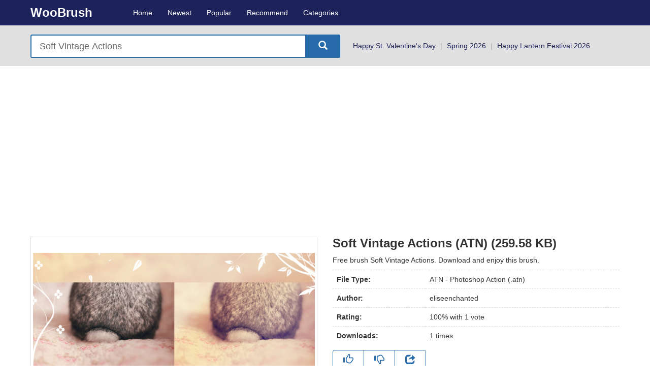

--- FILE ---
content_type: text/html; charset=utf-8
request_url: https://www.woobrush.com/soft-vintage-actions-2122.html
body_size: 6927
content:
<!DOCTYPE html>
<html lang="en">	<head>	<title>Soft Vintage Actions (ATN) (259.58 KB) - WooBrush</title>	<meta name="description" content="Free Download Soft Vintage Actions at WooBrush - File Size: 259.58 KB, File Type: Photoshop Action (atn), Rating: 100% with 1 vote. Free brush Soft Vintage Actions. Download and enjoy this brush.">	<meta name="keywords" content="Actions,Vintage,Brushes,Book">	<link rel="canonical" href="/soft-vintage-actions-2122.html" /> <meta property="og:type" content="article"/> <meta property="og:site_name" content="WooBrush"/> <meta property="og:title" content="Soft Vintage Actions (ATN) (259.58 KB) - WooBrush"/> <meta property="og:description" content="Free Download Soft Vintage Actions at WooBrush - File Size: 259.58 KB, File Type: Photoshop Action (atn), Rating: 100% with 1 vote. Free brush Soft Vintage Actions. Download and enjoy this brush."/> <meta property="og:url" content="/soft-vintage-actions-2122.html"/> <meta name="image" property="og:image" content="//assets.woobrush.com/s/of/t/54e481bbc3684246981c08fce100e5b6/soft-vintage-actions.jpg"/> <link rel="apple-touch-icon" href="//assets.woobrush.com/s/of/t/54e481bbc3684246981c08fce100e5b6/soft-vintage-actions.jpg" />	<meta charset="utf-8" />
<meta http-equiv="X-UA-Compatible" content="IE=edge" />
<meta name="viewport" content="width=device-width,minimum-scale=1,initial-scale=1" />
<meta name="robots" content="all" />
<link rel="shortcut icon" type="image/png" href="https://static.woobrush.com/img/favicon.png" />
<link rel="apple-touch-icon" href="https://static.woobrush.com/img/apple-touch-icon.png" />
<link rel="apple-touch-icon" sizes="128x128" href="https://static.woobrush.com/img/icon-128.png">
<link rel="apple-touch-icon" sizes="256x256" href="https://static.woobrush.com/img/icon-256.png">
<link rel="alternate" type="application/rss+xml" title="WooBrush &raquo; Feed" href="https://feeds2.feedburner.com/woobrush/" />
<link rel="dns-prefetch" href="https://static.woobrush.com/"><link rel="stylesheet" href="https://static.woobrush.com/css/bootstrap.min.css" />
<link rel="stylesheet" href="https://static.woobrush.com/css/common.min.css" />	</head>	<body class="stuff-content">	<header>
<nav class="navbar navbar-inverse" role="banner">	<div class="container-fluid"> <div class="navbar-header"> <button type="button" class="navbar-toggle collapsed" data-toggle="collapse" data-target="#navbar" aria-expanded="false" aria-controls="navbar"> <span class="sr-only"></span> <span class="icon-bar"></span> <span class="icon-bar"></span> <span class="icon-bar"></span> </button> <a class="navbar-brand" href="/" title="WooBrush">WooBrush</a> </div> <div id="navbar" class="navbar-collapse collapse"> <ul class="nav navbar-nav"> <li><a href="/" title="Home">Home</a> <li><a href="/newest.html" title="Newest">Newest</a> <li><a href="/popular.html" title="Popular">Popular</a> <li><a href="/recommend.html" title="Recommend">Recommend</a> <li><a href="/categories.html" title="Categories">Categories</a> </ul> </div>	</div>
</nav>
<div class="header-searcher"> <div class="container-fluid"> <form id="search-form" action="/search.html" class="form-inline pull-left" role="search"> <div class="input-group input-group-lg"> <input type="text" class="form-control" name="q" placeholder="Enter Keyword(s)..." size="45" value="Soft Vintage Actions" required/> <span class="input-group-btn"> <button class="btn btn-secondary" type="submit"><span class="glyphicon glyphicon-search" aria-hidden="true"></span></button> </span> </div> </form> <div class="holiday-links pull-left"><a href="/free/st-valentine.html" title="Happy St. Valentine's Day">Happy St. Valentine's Day</a> | <a href="/free/spring.html" title="Spring 2026">Spring 2026</a> | <a href="/free/lantern.html" title="Happy Lantern Festival 2026">Happy Lantern Festival 2026</a></div> </div>
</div>
</header>	<main> <section class="container-fluid content">	<div class="row">	<div class="col-xs-12 col-sm-6">	<div class="thumbnail"> <div><img width="600" height="362" src="//assets.woobrush.com/s/of/t/54e481bbc3684246981c08fce100e5b6/soft-vintage-actions.jpg" alt="Soft Vintage Actions" title="Soft Vintage Actions" /></div> </div> <small><a class="copyright" href="/about/dmca.html" title="DMCA Copyright Complain?">DMCA Copyright Complain?</a></small> </div> <div class="col-xs-12 col-sm-6">	<div class="info"> <div class="page-header"> <h1>Soft Vintage Actions (ATN) (259.58 KB)</h1> <p class="description text-more">Free brush Soft Vintage Actions. Download and enjoy this brush.</p> </div> <table class="table"> <tr><th scope="row">File Type:</th><td>ATN - Photoshop Action (.atn)</td></tr> <tr><th scope="row">Author:</th><td class="author"><a href="#" data-href="http://eliseenchanted.deviantart.com" rel="nofollow" target="_blank">eliseenchanted</a></td></tr> <tr><th scope="row">Rating:</th><td class="rating"><span>100</span>% with <span>1</span> vote </td></tr> <tr><th scope="row">Downloads:</th><td class="downloads"><span>1</span> times</td></tr> </table> <div class="btn-group btn-rating" role="group" aria-label=""> <a class="btn btn-default" href="#thumbs-up"><span class="glyphicon glyphicon-thumbs-up" aria-hidden="true" title="Thumbs Up"></span></a> <a class="btn btn-default" href="#thumbs-down"><span class="glyphicon glyphicon-thumbs-down" aria-hidden="true" title="Thumbs Down"></span></a> <a class="btn btn-default addthis_button_compact" href="#share"><span class="glyphicon glyphicon-share" aria-hidden="true" title="Share"></span></a> </div> <div class="download"><a href="#download" data-download-url="/soft-vintage-actions-2122/download.html" data-file-url="//down.woobrush.com/soft-vintage-actions-2122/WooBrush.com-Soft-Vintage-Actions.zip" data-file-size="259.58 KB" title="Free Download" class="btn" rel="nofollow"><span class="glyphicon glyphicon-download-alt" aria-hidden="true"></span> Free Download<small> (259.58 KB)</small></a></div> <div class="tags"><strong>This Brush Appears In Searches For:</strong><br> <span><a href="/free/actions.html" title="Actions Related Brushes">Actions</a>, <a href="/free/vintage.html" title="Vintage Related Brushes">Vintage</a>, <a href="/free/brushes.html" title="Brushes Related Brushes">Brushes</a>, <a href="/free/book.html" title="Book Related Brushes">Book</a></span></div> </div> </div> </div> </section> <section class="container-fluid file-contents">	<h2>File Contents</h2>	<div> <table class="table"> <thead> <tr><th>#</th><th>File Name</th><th>File Size</th><th>File Type</th></tr> </thead> <tbody>	<tr><th scope="row">1</th><td>preview.jpg</td><td>267.71 KB</td><td> Image </td></tr>	<tr><th scope="row">2</th><td>Soft vintage.atn</td><td>4.43 KB</td><td> Photoshop Action </td></tr>	<tr><th scope="row">3</th><td>*.com.html</td><td>196.00 B</td><td> HTML </td></tr> </tbody> </table> </div>	</section> <section class="container-fluid ads"><script async src="https://pagead2.googlesyndication.com/pagead/js/adsbygoogle.js?client=ca-pub-1940287976733969" crossorigin="anonymous"></script>
<ins class="adsbygoogle" style="display:block" data-ad-client="ca-pub-1940287976733969" data-ad-slot="6710405798" data-ad-format="auto" data-full-width-responsive="true"></ins>
<script> ( adsbygoogle = window.adsbygoogle || [] ).push( {} );
</script>
</section> <section class="container-fluid related-contents">	<h3>Users Also Downloaded</h3>	<ul class="media-list row"> <li class="media col-xs-6 col-sm-4 col-md-3 col-lg-2"><div><a href="/vintage-pattern-brushes-909.html" title="Vintage Pattern Brushes"><img class="media-object" src="/blank.gif" width="190" height="130" data-original="//assets.woobrush.com/v/in/tag/e/32720dea4d214ee9eb77690c0b65a8c0/small/vintage-pattern-brushes.jpg" alt="Vintage Pattern Brushes" title="Vintage Pattern Brushes"></a></div></li> <li class="media col-xs-6 col-sm-4 col-md-3 col-lg-2"><div><a href="/vintage-building-brushes-963.html" title="Vintage Building Brushes"><img class="media-object" src="/blank.gif" width="190" height="130" data-original="//assets.woobrush.com/v/in/tag/e/a57a7faea178e96ef11c0da91c923050/small/vintage-building-brushes.jpg" alt="Vintage Building Brushes" title="Vintage Building Brushes"></a></div></li> <li class="media col-xs-6 col-sm-4 col-md-3 col-lg-2"><div><a href="/web-ribbons-vintage-material-psd-3367.html" title="Web Ribbons Vintage Material Psd"><img class="media-object" src="/blank.gif" width="190" height="130" data-original="//assets.woobrush.com/w/eb/1218617600a450add8af81534818d0fb/small/web-ribbons-vintage-material-psd.jpg" alt="Web Ribbons Vintage Material Psd" title="Web Ribbons Vintage Material Psd"></a></div></li> <li class="media col-xs-6 col-sm-4 col-md-3 col-lg-2"><div><a href="/vintage-brushes-496.html" title="Vintage Brushes"><img class="media-object" src="/blank.gif" width="190" height="130" data-original="//assets.woobrush.com/v/in/tag/e/45fd294e75974b938fd3b9f0fec09b8d/small/vintage-brushes.jpg" alt="Vintage Brushes" title="Vintage Brushes"></a></div></li> <li class="media col-xs-6 col-sm-4 col-md-3 col-lg-2"><div><a href="/vintage-mobile-applications-icons-psd-2726.html" title="Vintage Mobile Applications Icons Psd"><img class="media-object" src="/blank.gif" width="190" height="130" data-original="//assets.woobrush.com/v/in/tag/e/d0264c81438e479d60dd55e35e717ee1/small/vintage-mobile-applications-icons-psd.jpg" alt="Vintage Mobile Applications Icons Psd" title="Vintage Mobile Applications Icons Psd"></a></div></li> <li class="media col-xs-6 col-sm-4 col-md-3 col-lg-2"><div><a href="/vintage-vogue-brushes-425.html" title="Vintage Vogue Brushes"><img class="media-object" src="/blank.gif" width="190" height="130" data-original="//assets.woobrush.com/v/in/tag/e/f637063cb500ab08a33bcb12238ce716/small/vintage-vogue-brushes.jpg" alt="Vintage Vogue Brushes" title="Vintage Vogue Brushes"></a></div></li> <li class="media col-xs-6 col-sm-4 col-md-3 col-lg-2"><div><a href="/vintage-clothes-brushes-97.html" title="Vintage Clothes Brushes"><img class="media-object" src="/blank.gif" width="190" height="130" data-original="//assets.woobrush.com/v/in/tag/e/774f02ef1efd76ce0359fc974ece6863/small/vintage-clothes-brushes.jpg" alt="Vintage Clothes Brushes" title="Vintage Clothes Brushes"></a></div></li> <li class="media col-xs-6 col-sm-4 col-md-3 col-lg-2"><div><a href="/vintage-paper-scrolls-graphics-psd-2812.html" title="Vintage Paper Scrolls Graphics Psd"><img class="media-object" src="/blank.gif" width="190" height="130" data-original="//assets.woobrush.com/v/in/tag/e/59668e622bdcfe6a59ed30d87d926b9c/small/vintage-paper-scrolls-graphics-psd.jpg" alt="Vintage Paper Scrolls Graphics Psd" title="Vintage Paper Scrolls Graphics Psd"></a></div></li> <li class="media col-xs-6 col-sm-4 col-md-3 col-lg-2"><div><a href="/vintage-brushes-354.html" title="Vintage Brushes"><img class="media-object" src="/blank.gif" width="190" height="130" data-original="//assets.woobrush.com/v/in/tag/e/5174a329f691071d04899404356d36e9/small/vintage-brushes.jpg" alt="Vintage Brushes" title="Vintage Brushes"></a></div></li> <li class="media col-xs-6 col-sm-4 col-md-3 col-lg-2"><div><a href="/vintage-style-flat-icons-psd-2761.html" title="Vintage Style Flat Icons Psd"><img class="media-object" src="/blank.gif" width="190" height="130" data-original="//assets.woobrush.com/v/in/tag/e/4665ffde94a62ac6de0ec959d0b38ee3/small/vintage-style-flat-icons-psd.jpg" alt="Vintage Style Flat Icons Psd" title="Vintage Style Flat Icons Psd"></a></div></li> <li class="media col-xs-6 col-sm-4 col-md-3 col-lg-2"><div><a href="/decor-floral-vintage-brushes-1163.html" title="Decor Floral Vintage Brushes"><img class="media-object" src="/blank.gif" width="190" height="130" data-original="//assets.woobrush.com/d/ec/or/35e8e1feb92950f7a87b2d2a1401e30b/small/decor-floral-vintage-brushes.jpg" alt="Decor Floral Vintage Brushes" title="Decor Floral Vintage Brushes"></a></div></li> <li class="media col-xs-6 col-sm-4 col-md-3 col-lg-2"><div><a href="/vintage-metal-text-with-rose-psd-2998.html" title="Vintage Metal Text With Rose Psd"><img class="media-object" src="/blank.gif" width="190" height="130" data-original="//assets.woobrush.com/v/in/tag/e/43ea7c4dc1b8b49dd1e50d5016689f4b/small/vintage-metal-text-with-rose-psd.jpg" alt="Vintage Metal Text With Rose Psd" title="Vintage Metal Text With Rose Psd"></a></div></li> <li class="media col-xs-6 col-sm-4 col-md-3 col-lg-2"><div><a href="/vintage-barcode-brushes-1328.html" title="Vintage Barcode Brushes"><img class="media-object" src="/blank.gif" width="190" height="130" data-original="//assets.woobrush.com/v/in/tag/e/361970badb3957b7ae2140676ef4baa6/small/vintage-barcode-brushes.png" alt="Vintage Barcode Brushes" title="Vintage Barcode Brushes"></a></div></li> <li class="media col-xs-6 col-sm-4 col-md-3 col-lg-2"><div><a href="/exquisite-vintage-labels-psd-2916.html" title="Exquisite Vintage Labels Psd"><img class="media-object" src="/blank.gif" width="190" height="130" data-original="//assets.woobrush.com/e/xq/uis/ite/a6ca7cb9e2a6afea1e59788800eba57b/small/exquisite-vintage-labels-psd.jpg" alt="Exquisite Vintage Labels Psd" title="Exquisite Vintage Labels Psd"></a></div></li> <li class="media col-xs-6 col-sm-4 col-md-3 col-lg-2"><div><a href="/vintage-animals-brushes-768.html" title="Vintage Animals Brushes"><img class="media-object" src="/blank.gif" width="190" height="130" data-original="//assets.woobrush.com/v/in/tag/e/84bb558bfb687474d2a6b5afc85687ba/small/vintage-animals-brushes.jpg" alt="Vintage Animals Brushes" title="Vintage Animals Brushes"></a></div></li> <li class="media col-xs-6 col-sm-4 col-md-3 col-lg-2"><div><a href="/9-vintage-corner-frames-brushes-1439.html" title="9 Vintage Corner Frames Brushes"><img class="media-object" src="/blank.gif" width="190" height="130" data-original="//assets.woobrush.com/9/d2619d7adc4b96e66f4901d82fe330fd/small/9-vintage-corner-frames-brushes.jpg" alt="9 Vintage Corner Frames Brushes" title="9 Vintage Corner Frames Brushes"></a></div></li> <li class="media col-xs-6 col-sm-4 col-md-3 col-lg-2"><div><a href="/vintage-coffee-background-psd-3901.html" title="Vintage Coffee Background Psd"><img class="media-object" src="/blank.gif" width="190" height="130" data-original="//assets.woobrush.com/v/in/tag/e/119e6d68f6564ac61523b6fb4d7751cc/small/vintage-coffee-background-psd.jpg" alt="Vintage Coffee Background Psd" title="Vintage Coffee Background Psd"></a></div></li> <li class="media col-xs-6 col-sm-4 col-md-3 col-lg-2"><div><a href="/ornamental-vintage-brushes-set-156.html" title="Ornamental Vintage Brushes Set"><img class="media-object" src="/blank.gif" width="190" height="130" data-original="//assets.woobrush.com/o/rn/ame/nta/l/1eb5d6e158e2d6295e2fde6de86b1c7e/small/ornamental-vintage-brushes-set.jpg" alt="Ornamental Vintage Brushes Set" title="Ornamental Vintage Brushes Set"></a></div></li> <li class="media col-xs-6 col-sm-4 col-md-3 col-lg-2"><div><a href="/vintage-summer-actions-2068.html" title="Vintage Summer Actions"><img class="media-object" src="/blank.gif" width="190" height="130" data-original="//assets.woobrush.com/v/in/tag/e/642c655a47f9672dd9ba1f831e6397f0/small/vintage-summer-actions.jpg" alt="Vintage Summer Actions" title="Vintage Summer Actions"></a></div></li> <li class="media col-xs-6 col-sm-4 col-md-3 col-lg-2"><div><a href="/vintage-roses-brushes-1175.html" title="Vintage Roses Brushes"><img class="media-object" src="/blank.gif" width="190" height="130" data-original="//assets.woobrush.com/v/in/tag/e/cd6044b92701f5bcdc1a48edcf79c1cb/small/vintage-roses-brushes.jpg" alt="Vintage Roses Brushes" title="Vintage Roses Brushes"></a></div></li> <li class="media col-xs-6 col-sm-4 col-md-3 col-lg-2"><div><a href="/soft-red-actions-2082.html" title="Soft Red Actions"><img class="media-object" src="/blank.gif" width="190" height="130" data-original="//assets.woobrush.com/s/of/t/5ecccca888886de71a0fdf430de7c58d/small/soft-red-actions.jpg" alt="Soft Red Actions" title="Soft Red Actions"></a></div></li> <li class="media col-xs-6 col-sm-4 col-md-3 col-lg-2"><div><a href="/vintage-golden-styles-993.html" title="Vintage Golden Styles"><img class="media-object" src="/blank.gif" width="190" height="130" data-original="//assets.woobrush.com/v/in/tag/e/1d457d1054e18e3504f8aae43db27752/small/vintage-golden-styles.jpg" alt="Vintage Golden Styles" title="Vintage Golden Styles"></a></div></li> <li class="media col-xs-6 col-sm-4 col-md-3 col-lg-2"><div><a href="/roses-vintage-styles-brushes-1157.html" title="Roses Vintage Styles Brushes"><img class="media-object" src="/blank.gif" width="190" height="130" data-original="//assets.woobrush.com/r/os/es/c7c3da681a2c60b450421e89988f35fb/small/roses-vintage-styles-brushes.jpg" alt="Roses Vintage Styles Brushes" title="Roses Vintage Styles Brushes"></a></div></li> <li class="media col-xs-6 col-sm-4 col-md-3 col-lg-2"><div><a href="/vintage-retro-labels-and-tags-psd-2810.html" title="Vintage Retro Labels And Tags Psd"><img class="media-object" src="/blank.gif" width="190" height="130" data-original="//assets.woobrush.com/v/in/tag/e/323a3c3ed3aeda520cb7de4e24957e7f/small/vintage-retro-labels-and-tags-psd.jpg" alt="Vintage Retro Labels And Tags Psd" title="Vintage Retro Labels And Tags Psd"></a></div></li> <li class="media col-xs-6 col-sm-4 col-md-3 col-lg-2"><div><a href="/vintage-button-psd-3952.html" title="Vintage Button Psd"><img class="media-object" src="/blank.gif" width="190" height="130" data-original="//assets.woobrush.com/v/in/tag/e/58a0961bf507635a0829a1eadd2391cd/small/vintage-button-psd.jpg" alt="Vintage Button Psd" title="Vintage Button Psd"></a></div></li> <li class="media col-xs-6 col-sm-4 col-md-3 col-lg-2"><div><a href="/vintage-badges-brushes-1248.html" title="Vintage Badges Brushes"><img class="media-object" src="/blank.gif" width="190" height="130" data-original="//assets.woobrush.com/v/in/tag/e/06336002b448c26d8b48cc58b53d3222/small/vintage-badges-brushes.jpg" alt="Vintage Badges Brushes" title="Vintage Badges Brushes"></a></div></li> <li class="media col-xs-6 col-sm-4 col-md-3 col-lg-2"><div><a href="/modern-vintage-stickers-badges-psd-3379.html" title="Modern Vintage Stickers Badges Psd"><img class="media-object" src="/blank.gif" width="190" height="130" data-original="//assets.woobrush.com/m/od/ern/392f9bdf4a49a555a3ebe7fa6740423d/small/modern-vintage-stickers-badges-psd.jpg" alt="Modern Vintage Stickers Badges Psd" title="Modern Vintage Stickers Badges Psd"></a></div></li> <li class="media col-xs-6 col-sm-4 col-md-3 col-lg-2"><div><a href="/round-frames-vintage-brushes-2431.html" title="Round Frames Vintage Brushes"><img class="media-object" src="/blank.gif" width="190" height="130" data-original="//assets.woobrush.com/r/ou/nd/d885a97b89d04c7bac17658474fadf74/small/round-frames-vintage-brushes.jpg" alt="Round Frames Vintage Brushes" title="Round Frames Vintage Brushes"></a></div></li> <li class="media col-xs-6 col-sm-4 col-md-3 col-lg-2"><div><a href="/pink-vintage-actions-2076.html" title="Pink Vintage Actions"><img class="media-object" src="/blank.gif" width="190" height="130" data-original="//assets.woobrush.com/p/in/k/9eaeb65352bf004fc7fb6d53394accb9/small/pink-vintage-actions.jpg" alt="Pink Vintage Actions" title="Pink Vintage Actions"></a></div></li> <li class="media col-xs-6 col-sm-4 col-md-3 col-lg-2"><div><a href="/vintage-things-brushes-2372.html" title="Vintage Things Brushes"><img class="media-object" src="/blank.gif" width="190" height="130" data-original="//assets.woobrush.com/v/in/tag/e/362c20b27720ad8ce555874e685d5485/small/vintage-things-brushes.jpg" alt="Vintage Things Brushes" title="Vintage Things Brushes"></a></div></li> <li class="media col-xs-6 col-sm-4 col-md-3 col-lg-2"><div><a href="/vintage-butterflies-brushes-set-690.html" title="Vintage Butterflies Brushes Set"><img class="media-object" src="/blank.gif" width="190" height="130" data-original="//assets.woobrush.com/v/in/tag/e/4cba4ba189ab0e7cfebd4416bb12f467/small/vintage-butterflies-brushes-set.jpg" alt="Vintage Butterflies Brushes Set" title="Vintage Butterflies Brushes Set"></a></div></li> <li class="media col-xs-6 col-sm-4 col-md-3 col-lg-2"><div><a href="/vintage-dividers-brushes-775.html" title="Vintage Dividers Brushes"><img class="media-object" src="/blank.gif" width="190" height="130" data-original="//assets.woobrush.com/v/in/tag/e/56b08f0c1775165fb429c597e907563c/small/vintage-dividers-brushes.jpg" alt="Vintage Dividers Brushes" title="Vintage Dividers Brushes"></a></div></li> <li class="media col-xs-6 col-sm-4 col-md-3 col-lg-2"><div><a href="/vintage-logos-and-badges-template-psd-3745.html" title="Vintage Logos And Badges Template Psd"><img class="media-object" src="/blank.gif" width="190" height="130" data-original="//assets.woobrush.com/v/in/tag/e/3a3a5bd76517eae25b5dc8dbb2a14ce3/small/vintage-logos-and-badges-template-psd.jpg" alt="Vintage Logos And Badges Template Psd" title="Vintage Logos And Badges Template Psd"></a></div></li> <li class="media col-xs-6 col-sm-4 col-md-3 col-lg-2"><div><a href="/vintage-rose-brushes-1335.html" title="Vintage Rose Brushes"><img class="media-object" src="/blank.gif" width="190" height="130" data-original="//assets.woobrush.com/v/in/tag/e/b03989470198a424382ed15fcabb413c/small/vintage-rose-brushes.jpg" alt="Vintage Rose Brushes" title="Vintage Rose Brushes"></a></div></li> <li class="media col-xs-6 col-sm-4 col-md-3 col-lg-2"><div><a href="/vintage-clothes-brushes-75.html" title="Vintage Clothes Brushes"><img class="media-object" src="/blank.gif" width="190" height="130" data-original="//assets.woobrush.com/v/in/tag/e/2799605ea02d43630e54671f7efbd8d8/small/vintage-clothes-brushes.jpg" alt="Vintage Clothes Brushes" title="Vintage Clothes Brushes"></a></div></li> <li class="media col-xs-6 col-sm-4 col-md-3 col-lg-2"><div><a href="/vintage-game-style-psd-568.html" title="Vintage Game Style Psd"><img class="media-object" src="/blank.gif" width="190" height="130" data-original="//assets.woobrush.com/v/in/tag/e/25dcd5882604f64a21a80b04c57e5efe/small/vintage-game-style-psd.jpg" alt="Vintage Game Style Psd" title="Vintage Game Style Psd"></a></div></li> <li class="media col-xs-6 col-sm-4 col-md-3 col-lg-2"><div><a href="/vintage-tags-graphics-psd-2931.html" title="Vintage Tags Graphics Psd"><img class="media-object" src="/blank.gif" width="190" height="130" data-original="//assets.woobrush.com/v/in/tag/e/294df8844d038db72332a87d379beef5/small/vintage-tags-graphics-psd.jpg" alt="Vintage Tags Graphics Psd" title="Vintage Tags Graphics Psd"></a></div></li> <li class="media col-xs-6 col-sm-4 col-md-3 col-lg-2"><div><a href="/creative-vintage-text-styles-psd-3859.html" title="Creative Vintage Text Styles Psd"><img class="media-object" src="/blank.gif" width="190" height="130" data-original="//assets.woobrush.com/c/re/ati/ve/831a18f1099f9f8caebc6fa612cd897e/small/creative-vintage-text-styles-psd.jpg" alt="Creative Vintage Text Styles Psd" title="Creative Vintage Text Styles Psd"></a></div></li> <li class="media col-xs-6 col-sm-4 col-md-3 col-lg-2"><div><a href="/vintage-borders-brushes-749.html" title="Vintage Borders Brushes"><img class="media-object" src="/blank.gif" width="190" height="130" data-original="//assets.woobrush.com/v/in/tag/e/b3c3dcb6cebe9aa30b69cd8f136cb7ab/small/vintage-borders-brushes.jpg" alt="Vintage Borders Brushes" title="Vintage Borders Brushes"></a></div></li> <li class="media col-xs-6 col-sm-4 col-md-3 col-lg-2"><div><a href="/vintage-logos-with-badge-material-psd-3370.html" title="Vintage Logos With Badge Material Psd"><img class="media-object" src="/blank.gif" width="190" height="130" data-original="//assets.woobrush.com/v/in/tag/e/a6392c846a74f10718ee8e610d8bdd46/small/vintage-logos-with-badge-material-psd.jpg" alt="Vintage Logos With Badge Material Psd" title="Vintage Logos With Badge Material Psd"></a></div></li> <li class="media col-xs-6 col-sm-4 col-md-3 col-lg-2"><div><a href="/vintage-elements-actions-2113.html" title="Vintage Elements Actions"><img class="media-object" src="/blank.gif" width="190" height="130" data-original="//assets.woobrush.com/v/in/tag/e/98da84ff9583fdf198533960b31ff896/small/vintage-elements-actions.jpg" alt="Vintage Elements Actions" title="Vintage Elements Actions"></a></div></li> <li class="media col-xs-6 col-sm-4 col-md-3 col-lg-2"><div><a href="/vintage-brushes-set-419.html" title="Vintage Brushes Set"><img class="media-object" src="/blank.gif" width="190" height="130" data-original="//assets.woobrush.com/v/in/tag/e/536a269763c7775efb195de55d7851cb/small/vintage-brushes-set.jpg" alt="Vintage Brushes Set" title="Vintage Brushes Set"></a></div></li> <li class="media col-xs-6 col-sm-4 col-md-3 col-lg-2"><div><a href="/vintage-ribbon-brushes-2364.html" title="Vintage Ribbon Brushes"><img class="media-object" src="/blank.gif" width="190" height="130" data-original="//assets.woobrush.com/v/in/tag/e/0ee1ff884f7d852b8a955558a37d11f7/small/vintage-ribbon-brushes.jpg" alt="Vintage Ribbon Brushes" title="Vintage Ribbon Brushes"></a></div></li> <li class="media col-xs-6 col-sm-4 col-md-3 col-lg-2"><div><a href="/vintage-transportation-brushes-1056.html" title="Vintage Transportation Brushes"><img class="media-object" src="/blank.gif" width="190" height="130" data-original="//assets.woobrush.com/v/in/tag/e/90d08ac9e65510c1347b0f2d7a4ce588/small/vintage-transportation-brushes.jpg" alt="Vintage Transportation Brushes" title="Vintage Transportation Brushes"></a></div></li> <li class="media col-xs-6 col-sm-4 col-md-3 col-lg-2"><div><a href="/vintage-green-actions-2086.html" title="Vintage Green Actions"><img class="media-object" src="/blank.gif" width="190" height="130" data-original="//assets.woobrush.com/v/in/tag/e/a9be072d5cf4e8c0a7271b5115a23f1b/small/vintage-green-actions.jpg" alt="Vintage Green Actions" title="Vintage Green Actions"></a></div></li> <li class="media col-xs-6 col-sm-4 col-md-3 col-lg-2"><div><a href="/vintage-actions-31.html" title="Vintage Actions"><img class="media-object" src="/blank.gif" width="190" height="130" data-original="//assets.woobrush.com/v/in/tag/e/92dfbb621d17bd84a21e64773209b9dd/small/vintage-actions.jpg" alt="Vintage Actions" title="Vintage Actions"></a></div></li> <li class="media col-xs-6 col-sm-4 col-md-3 col-lg-2"><div><a href="/vintage-decor-design-brushes-2311.html" title="Vintage Decor Design Brushes"><img class="media-object" src="/blank.gif" width="190" height="130" data-original="//assets.woobrush.com/v/in/tag/e/2fb5a47e242ae91d48118df8dea12233/small/vintage-decor-design-brushes.jpg" alt="Vintage Decor Design Brushes" title="Vintage Decor Design Brushes"></a></div></li> <li class="media col-xs-6 col-sm-4 col-md-3 col-lg-2"><div><a href="/vintage-flat-app-icons-psd-2941.html" title="Vintage Flat App Icons Psd"><img class="media-object" src="/blank.gif" width="190" height="130" data-original="//assets.woobrush.com/v/in/tag/e/3d2c1f0966daf4f1ff6d38348a2dc42d/small/vintage-flat-app-icons-psd.jpg" alt="Vintage Flat App Icons Psd" title="Vintage Flat App Icons Psd"></a></div></li> <li class="media col-xs-6 col-sm-4 col-md-3 col-lg-2"><div><a href="/vintage-dragonfly-brushes-688.html" title="Vintage Dragonfly Brushes"><img class="media-object" src="/blank.gif" width="190" height="130" data-original="//assets.woobrush.com/v/in/tag/e/ce1e6a6290055a2c8a6749a60ea1f2de/small/vintage-dragonfly-brushes.jpg" alt="Vintage Dragonfly Brushes" title="Vintage Dragonfly Brushes"></a></div></li> <li class="media col-xs-6 col-sm-4 col-md-3 col-lg-2"><div><a href="/weather-with-soft-icons-psd-3137.html" title="Weather With Soft Icons Psd"><img class="media-object" src="/blank.gif" width="190" height="130" data-original="//assets.woobrush.com/w/ea/the/r/79ca237f5df8772043c21db914c03593/small/weather-with-soft-icons-psd.jpg" alt="Weather With Soft Icons Psd" title="Weather With Soft Icons Psd"></a></div></li> <li class="media col-xs-6 col-sm-4 col-md-3 col-lg-2"><div><a href="/soft-furry-watercolor-brushes-377.html" title="Soft Furry Watercolor Brushes"><img class="media-object" src="/blank.gif" width="190" height="130" data-original="//assets.woobrush.com/s/of/t/11863437ab4bac25d0a90be0dc167bcf/small/soft-furry-watercolor-brushes.jpg" alt="Soft Furry Watercolor Brushes" title="Soft Furry Watercolor Brushes"></a></div></li> <li class="media col-xs-6 col-sm-4 col-md-3 col-lg-2"><div><a href="/vintage-with-light-actions-2142.html" title="Vintage With Light Actions"><img class="media-object" src="/blank.gif" width="190" height="130" data-original="//assets.woobrush.com/v/in/tag/e/27caaf5d19d0aaa9462d3590f68b5bce/small/vintage-with-light-actions.jpg" alt="Vintage With Light Actions" title="Vintage With Light Actions"></a></div></li> <li class="media col-xs-6 col-sm-4 col-md-3 col-lg-2"><div><a href="/vintage-postcards-brushes-286.html" title="Vintage Postcards Brushes"><img class="media-object" src="/blank.gif" width="190" height="130" data-original="//assets.woobrush.com/v/in/tag/e/ec08cbcf13412068628b58eea7d509dd/small/vintage-postcards-brushes.jpg" alt="Vintage Postcards Brushes" title="Vintage Postcards Brushes"></a></div></li> <li class="media col-xs-6 col-sm-4 col-md-3 col-lg-2"><div><a href="/soft-roses-actions-2101.html" title="Soft Roses Actions"><img class="media-object" src="/blank.gif" width="190" height="130" data-original="//assets.woobrush.com/s/of/t/bbdfd3e4b768b0b2f44569e12fd8fecf/small/soft-roses-actions.jpg" alt="Soft Roses Actions" title="Soft Roses Actions"></a></div></li> <li class="media col-xs-6 col-sm-4 col-md-3 col-lg-2"><div><a href="/vintage-book-brushes-1180.html" title="Vintage Book Brushes"><img class="media-object" src="/blank.gif" width="190" height="130" data-original="//assets.woobrush.com/v/in/tag/e/0a710bba5990a5fa9c29ec6134400896/small/vintage-book-brushes.jpg" alt="Vintage Book Brushes" title="Vintage Book Brushes"></a></div></li> <li class="media col-xs-6 col-sm-4 col-md-3 col-lg-2"><div><a href="/12-kind-vintage-dividers-brushes-1440.html" title="12 Kind Vintage Dividers Brushes"><img class="media-object" src="/blank.gif" width="190" height="130" data-original="//assets.woobrush.com/1/2/84aeb58395e929c6c4c97f8abfcb91d0/small/12-kind-vintage-dividers-brushes.jpg" alt="12 Kind Vintage Dividers Brushes" title="12 Kind Vintage Dividers Brushes"></a></div></li> <li class="media col-xs-6 col-sm-4 col-md-3 col-lg-2"><div><a href="/soft-pastel-actions-30.html" title="Soft Pastel Actions"><img class="media-object" src="/blank.gif" width="190" height="130" data-original="//assets.woobrush.com/s/of/t/7ac3e5fac1cb3893903b0c4a1ab9fb12/small/soft-pastel-actions.jpg" alt="Soft Pastel Actions" title="Soft Pastel Actions"></a></div></li> <li class="media col-xs-6 col-sm-4 col-md-3 col-lg-2"><div><a href="/various-vintage-flowers-brushes-1011.html" title="Various Vintage Flowers Brushes"><img class="media-object" src="/blank.gif" width="190" height="130" data-original="//assets.woobrush.com/v/ar/iou/s/81f99e3ec43fd4e3432800ec083c6068/small/various-vintage-flowers-brushes.jpg" alt="Various Vintage Flowers Brushes" title="Various Vintage Flowers Brushes"></a></div></li> <li class="media col-xs-6 col-sm-4 col-md-3 col-lg-2"><div><a href="/vintage-moths-brushes-665.html" title="Vintage Moths Brushes"><img class="media-object" src="/blank.gif" width="190" height="130" data-original="//assets.woobrush.com/v/in/tag/e/1b016e46b6bcd80be94c0c9f16cf9d12/small/vintage-moths-brushes.jpg" alt="Vintage Moths Brushes" title="Vintage Moths Brushes"></a></div></li> <li class="media col-xs-6 col-sm-4 col-md-3 col-lg-2"><div><a href="/lightning-actions-1724.html" title="Lightning Actions"><img class="media-object" src="/blank.gif" width="190" height="130" data-original="//assets.woobrush.com/l/ig/htn/ing/a9d5a58dc639fb3e19a8ae57b63a6662/small/lightning-actions.jpg" alt="Lightning Actions" title="Lightning Actions"></a></div></li> </ul> </section> <section class="container-fluid popular-searches">	<h3>Users Also Searched For</h3>	<ul class="list-inline">	<li><a href="/free/vintage-frame-brushes.html" title="Vintage Frame Brushes Related Brushes">Vintage Frame Brushes</a></li><li><a href="/free/actions-brushes.html" title="Actions Brushes Related Brushes">Actions Brushes</a></li><li><a href="/free/vintage-party.html" title="Vintage Party Related Brushes">Vintage Party</a></li><li><a href="/free/vintage-shapes-brush.html" title="Vintage Shapes Brush Related Brushes">Vintage Shapes Brush</a></li><li><a href="/free/vintage-metal-textured-styles.html" title="Vintage Metal Textured Styles Related Brushes">Vintage Metal Textured Styles</a></li><li><a href="/free/actions-actions.html" title="Actions Actions Related Brushes">Actions Actions</a></li><li><a href="/free/cartoon-actions.html" title="Cartoon Actions Related Brushes">Cartoon Actions</a></li><li><a href="/free/image-actions.html" title="Image Actions Related Brushes">Image Actions</a></li><li><a href="/free/comic-actions.html" title="Comic Actions Related Brushes">Comic Actions</a></li><li><a href="/free/actions-styles.html" title="Actions Styles Related Brushes">Actions Styles</a></li> </ul>	</section> </main>	<footer> <div class="container-fluid">	<div class="whats"> <h3>What is WooBrush?</h3> <p>WooBrush provides a large number of Photoshop files for designers free download. These files include Psd, Brushes, Patterns, Actions, Gradients, Shapes, Styles, and Textures. Updated every day.</p> </div>	<div class="row"> <div class="col-xs-12 col-sm-6 col-md-4"> <h6>About</h6> <ul class="list-unstyled"> <li> <a href="/about/contact-us.html" title="Contact us">Contact us</a> </li> <li> <a href="/about/privacy-policy.html" title="Privacy Policy">Privacy Policy</a> </li> <li> <a href="/about/dmca.html" title="DMCA Copyright Complain">DMCA</a> </li> </ul> </div> <div class="col-xs-12 col-sm-6 col-md-4"> <h6>Our Network</h6> <ul class="list-unstyled"> <li><a href="//www.wooicon.com" title="WooIcon" target="_blank">WooIcon</a></li> <li><a href="//www.woovector.com" title="WooVector" target="_blank">WooVector</a></li> <li><a href="//www.woobrush.com/" title="WooBrush">WooBrush</a></li> <li><a href="//www.woofont.com" title="WooFont" target="_blank">WooFont</a></li> </ul> </div> <div class="col-xs-12 col-sm-12 col-md-4"> <h6>Share us On</h6> <ul class="list-unstyled"> <li class="addthis_inline_share_toolbox"></li> <li class="copyright">2026 All Copyright &copy; <a href="/" title="WooBrush">WooBrush</a></li> </ul> </div>	</div> </div> </footer>	<script type="text/javascript">var is_content_page=1,stuff_id=2122,stuff_slug='soft-vintage-actions',stuff_name='Soft Vintage Actions';</script>
<script src="https://cdn.jsdelivr.net/npm/jquery@1.9.1/jquery.min.js"></script>
<script src="https://cdn.jsdelivr.net/npm/bootstrap@3.3.5/dist/js/bootstrap.min.js"></script>
<script src="https://cdn.jsdelivr.net/npm/jqueryui@1.11.1/jquery-ui.min.js"></script>
<link rel="stylesheet" href="https://cdn.jsdelivr.net/npm/jqueryui@1.11.1/jquery-ui.min.css" />
<script src="https://static.woobrush.com/js/common.min.js"></script>
<script type="text/javascript">	(function(i,s,o,g,r,a,m){i['GoogleAnalyticsObject']=r;i[r]=i[r]||function(){	(i[r].q=i[r].q||[]).push(arguments)},i[r].l=1*new Date();a=s.createElement(o),	m=s.getElementsByTagName(o)[0];a.async=1;a.src=g;m.parentNode.insertBefore(a,m)	})(window,document,'script','//www.google-analytics.com/analytics.js','ga');	ga('create', 'UA-96189594-1', 'auto');	ga('send', 'pageview');
</script>
<script async="async" src="https://s7.addthis.com/js/300/addthis_widget.js#pubid=ra-58d7ca87fe9235fd"></script>	<script defer src="https://static.cloudflareinsights.com/beacon.min.js/vcd15cbe7772f49c399c6a5babf22c1241717689176015" integrity="sha512-ZpsOmlRQV6y907TI0dKBHq9Md29nnaEIPlkf84rnaERnq6zvWvPUqr2ft8M1aS28oN72PdrCzSjY4U6VaAw1EQ==" data-cf-beacon='{"version":"2024.11.0","token":"85a7abf826e540faa5fe35562f9a2c3f","r":1,"server_timing":{"name":{"cfCacheStatus":true,"cfEdge":true,"cfExtPri":true,"cfL4":true,"cfOrigin":true,"cfSpeedBrain":true},"location_startswith":null}}' crossorigin="anonymous"></script>
</body>
</html><!--0.072-->

--- FILE ---
content_type: text/html; charset=utf-8
request_url: https://www.woobrush.com/data/
body_size: -90
content:
{"hash":"50416466437ae17f0045fc56a2cbc974525104f5","recaptcha_stats":false,"recaptcha_download":false,"vote":"0","vote_count":"0","downloads":0}

--- FILE ---
content_type: text/html; charset=utf-8
request_url: https://www.google.com/recaptcha/api2/aframe
body_size: 266
content:
<!DOCTYPE HTML><html><head><meta http-equiv="content-type" content="text/html; charset=UTF-8"></head><body><script nonce="Dt4ftCl2tguJQnj2IPAFUA">/** Anti-fraud and anti-abuse applications only. See google.com/recaptcha */ try{var clients={'sodar':'https://pagead2.googlesyndication.com/pagead/sodar?'};window.addEventListener("message",function(a){try{if(a.source===window.parent){var b=JSON.parse(a.data);var c=clients[b['id']];if(c){var d=document.createElement('img');d.src=c+b['params']+'&rc='+(localStorage.getItem("rc::a")?sessionStorage.getItem("rc::b"):"");window.document.body.appendChild(d);sessionStorage.setItem("rc::e",parseInt(sessionStorage.getItem("rc::e")||0)+1);localStorage.setItem("rc::h",'1768892189483');}}}catch(b){}});window.parent.postMessage("_grecaptcha_ready", "*");}catch(b){}</script></body></html>

--- FILE ---
content_type: text/css
request_url: https://static.woobrush.com/css/common.min.css
body_size: 3729
content:




/*-----------------------------common----------------------------------*/






/*body{background-color:#000}
main{background-color:#fff}*/
a,a:hover,a:focus,a:active{cursor:pointer/*;color:#1e225b*/}
.ui-autocomplete{max-height:300px;overflow:auto;z-index:1031 !important}
.ui-widget-content .ui-state-focus{margin-right:0 !important}
.ui-menu-item{border-left:none;border-right:none;margin-left:0;margin-right:0}
ul{margin-bottom:0}
h1,h2,h3,h4,h5,h6{margin-top:0;/* margin-bottom:0*/}
.media-list .media:first-child{margin-top:15px}
img.img-thumbnail,img.thumbnail,.thumbnail img{max-width:100% !important;max-height:100% !important}
em{font-style:normal}
.row.list-inline,.row .row,.list-inline[class*="col-"]{margin-left:0;margin-right:0}
.affix{top:5px}.affix-bottom{position:absolute}
.page-header{margin-top:0}
.text-more .more-link,.text-more .less-link{color:#999}

.back-top{width:50px;height:50px;background-image:url(../img/top.png);opacity:.65;filter:alpha(opacity=65);background-repeat:no-repeat;position:fixed;bottom:20%;right:0px;cursor:pointer;display:none;z-index:10000}
.no-records{}

header form input[type="text"]{border:none;color:#666;-webkit-box-shadow:none;box-shadow:none;border-radius:4px 0 0 4px !important}
header form .form-control:focus{-webkit-box-shadow:none;box-shadow:none}
header form input[type="text"],header form .input-group-btn{background-color:#fff}
header form button[type="submit"],header form button[type="submit"]:hover,header form button[type="submit"]:focus,header form button[type="submit"]:active{background-color:transparent;color:#bbb;border:none;-webkit-box-shadow:none;box-shadow:none;outline:none}
header form .input-group-btn{line-height:1em;border-radius:0 4px 4px 0}

html,.page-auto,.page-auto>main{height:100%}
.page-auto{position:relative}
.page-auto>footer{position:fixed;bottom:0;left:0;right:0}
.thumbnail img,img.thumbnail,img.img-thumbnail,img.media-object{height:auto}
.row.media-list{margin-left:-8px;margin-right:-8px;}
.row.media-list .media{padding-left:8px;padding-right:8px;}

.download-modal .modal-title{font-size:x-large}.download-modal .modal-body{text-align:center;padding-top:2em;padding-bottom:2em}.download-modal .modal-body .waiting{margin-bottom:1em}.download-modal .modal-body .link{margin-top:1em}.download-modal .modal-body .img-thumbnail{margin-bottom:5px;display:inline-block;border:none;max-width:300px !important;max-height:200px !important}.download-modal .modal-body .title{font-weight:bold;margin-top:0;margin-bottom:0}.download-modal .modal-body .size{font-size:12px;color:#999}.download-modal .modal-footer{text-align:left !important;font-size:12px}.download-modal .modal-footer a{text-decoration:underline;color:#337ab7;text-align:left !important}


@media (min-width:1200px){.col-cs{width:20%}}


/*---------------------------layout-------------------------------*/



.icons{background:no-repeat top center;width:30px;height:30px;display:inline-block;margin-bottom:-6px}
/*.icons-search{background-image:url(../img/search.png)}*/
.icons-upload{background-image:url(../img/upload.png)}
.icons-user{background-image:url(../img/user.png)}
.icons-heart{background-image:url(../img/icons-heart.png)}
.icons-share{background-image:url(../img/icons-share.gif)}
.icons-thumbs-up{background-image:url(../img/icons-thumbs-up.png)}
.icons-thumbs-down{background-image:url(../img/icons-thumbs-down.gif)}

.media-list .media>div{display:table;width:100%;/*height:auto!important;*/height:132px;min-height:132px;text-align:center;border:1px solid #ddd;border-radius:2px}
.media-list .media>div img.w100{width:100%;height:100%}
@media (max-width:445px){
	/*.media-list .media>div{height:100%;min-height:92px;}*/
	.media-list .media>div img.w100{height:auto}
}
.media-list .media>div>a{display:table-cell;vertical-align:middle}
.media-list .media>div>a>.media-object,.stuff-content .content .thumbnail>div>img{display:inline-block;padding:4px;max-width:100%;max-height:100%}
.media-list .media>div>a>.media-object{max-height:130px}
.stuff-content .content .thumbnail>div>img{max-height:431px}
/*body>main>section{margin-bottom:30px}*/
.img-thumbnail{border-radius:0}


body>header .navbar .navbar-brand,body>header .navbar .navbar-nav>li>a{color:#fff}
body>main{margin:2em auto;min-height:300px}


.navbar{border-radius:0;border:none;margin-bottom:0!important}
.navbar .navbar-brand{font-size:24px;font-weight:bold}
/*.navbar .navbar-nav{font-size:15px}*/
.navbar .navbar-nav.navbar-right a{padding-top:0;padding-bottom:0;line-height:50px}
.navbar .navbar-form{margin-top:20px;margin-bottom:20px}
.navbar .input-group>.form-control,.navbar .input-group>.input-group-addon,.navbar .input-group>.input-group-btn>.btn{height:40px;font-size:16px}
.navbar .input-group>.input-group-btn>.btn{font-size:22px}

.header-searcher{height:80px;background-color:#e0e0e0;line-height:80px;overflow:hidden}
.header-searcher form input[type="text"]{border:2px solid #276baa;/*border-right:none*/}
.header-searcher form button[type="submit"], .header-searcher form button[type="submit"]:hover, .header-searcher form button[type="submit"]:focus, .header-searcher form button[type="submit"]:active{background-color:#276baa;color:#fff}
.header-searcher form .input-group-btn{background-color:#e0e0e0}
.header-searcher form .input-group-lg>.input-group-btn>.btn{padding-left:25px;padding-right:25px;border-top-right-radius:3px;border-bottom-right-radius:3px}
.header-searcher form .input-group-lg>.form-control{border-top-left-radius:3px !important;border-bottom-left-radius:3px !important}

.homepage>main{margin:60px auto}
.homepage>main>section{margin-bottom:60px}
/*.homepage>header .homepage-searcher{FILTER:progid:DXImageTransform.Microsoft.Gradient(gradientType=0,startColorStr=#276baa,endColorStr=#c1ea88);/*IE 6 7 8*\/background:-ms-linear-gradient(top, #276baa,#c1ea88);\/* IE 10 *\/background:-moz-linear-gradient(top,#276baa,#c1ea88);\/*firefox*\/ background:-webkit-gradient(linear, 0% 0%, 0% 100%,from(#276baa), to(#c1ea88));\/*chrome*\/ background:-webkit-gradient(linear, 0% 0%, 0% 100%, from(#276baa), to(#c1ea88));\/* Safari 4-5, Chrome 1-9*\/background:-webkit-linear-gradient(top, #276baa, #c1ea88);\/*Safari5.1 Chrome 10+*\/background:-o-linear-gradient(top, #276baa, #c1ea88);\/*Opera 11.10+*\/}*/
/*.homepage>header .homepage-searcher{
background:#276baa;
background:-moz-linear-gradient(top,  #276baa 0%, #c1ea88 100%);
background:-webkit-gradient(linear, left top, left bottom, color-stop(0%,#276baa), color-stop(100%,#c1ea88));
background:-webkit-linear-gradient(top,  #276baa 0%,#c1ea88 100%);
background:-o-linear-gradient(top,  #276baa 0%,#c1ea88 100%);
background:-ms-linear-gradient(top,  #276baa 0%,#c1ea88 100%);
background:linear-gradient(to bottom,  #276baa 0%,#c1ea88 100%);
filter:progid:DXImageTransform.Microsoft.gradient( startColorstr='#276baa', endColorstr='#c1ea88',GradientType=0 );
}
:root .homepage>header .homepage-searcher{filter:none}*/
.homepage>header .homepage-searcher{background:#0082ca url(../img/bg.png) repeat-x left top}
.homepage>header .homepage-searcher>div{/*background:url(../img/bg-tree.png) no-repeat left top;*/padding-top:5em;padding-bottom:5em;max-height:400px;overflow:hidden;color:#fff}
.homepage>header form{text-align:center}
/*.homepage .navbar-inverse{background-color:transparent;border-color:transparent}*/
.homepage>header h1{margin:0}
.homepage>header form{-webkit-box-shadow:none;box-shadow:none;border:none;margin-top:32px;margin-bottom:35px}
.homepage>header form .input-group{margin:30px auto}
.homepage>header form a.btn{border-radius:0;background-color:#276baa;border-color:transparent;padding:10px 30px;margin-bottom:10px}
.homepage>header form .holiday-links{margin:0 auto}
.homepage>header form .holiday-links,.homepage>header form .holiday-links a{color:#1e225b !important}
.homepage h2{font-size:24px;margin:0}
.homepage h2>span:first-child,.stuff-list aside li>a>span:first-child{display:inline-block;background-color:#276baa;border:1px solid /*#276baa*/#276baa;width:17px;height:17px;margin-right:20px;border-radius:1px}

.header-searcher form{margin-right:20px}
.header-searcher .holiday-links{color:#aaa}
.holiday-links a{margin:0 5px;color:#1e225b}

.stuff-list aside>div>div{margin-bottom:2em}
.stuff-list aside h3{font-size:14px;color:#888;font-weight:normal}
.stuff-list aside .ads h3{font-size:12px;margin-bottom:5px}
.stuff-list aside li>a{padding:5px 10px;color:#333;display:inline-block;width:100%;overflow:hidden;text-overflow:ellipsis;white-space:nowrap}
.stuff-list aside .result-show-styles li>a:hover{background-color:#eee;text-decoration:none}
.stuff-list aside .result-show-styles li.active>a{background-color:#276baa;color:#fff}
/*.stuff-list aside .related-searches li>a:hover{text-decoration:none}
.stuff-list aside .related-searches li.active>a{font-weight:bold}*/
.stuff-list aside li>a>span:first-child{width:10px;height:10px;margin-right:10px}
.stuff-list aside li.active>a>span:first-child{background-color:#276baa;border-color:#1e225b}
.stuff-list .content h1{font-size:24px;margin-bottom:.25em;font-weight:bold}
.stuff-list .content .popular-searches{margin:35px auto}
.stuff-list .content .popular-searches h2{font-size:24px}

.popular-searches li{border:1px solid #ccc;border-radius:2px;margin:5px 10px 5px;font-size:16px}
.popular-searches li a{color:#276baa;padding:2px 5px;display:inline-block}
.popular-searches li a:hover,.popular-searches li a:focus{text-decoration:none}
.popular-searches li:hover,.popular-searches li:focus{background-color:#eee}


.stuff-content main>*,.stuff-content main .content>.row>*{margin-bottom:2em}
.stuff-content main .content{margin-bottom:0}
/*.stuff-content main>:first-child{margin-bottom:0}*/
.stuff-content h1{font-size:24px;font-weight:bold}
.stuff-content h2,.stuff-content h3{font-size:24px}
/*.stuff-content .content>.row>*{margin-bottom:30px}*/
.stuff-content .content .info .page-header{border-bottom:none;margin-bottom:0}
.stuff-content .content .info .page-header p{margin-top:10px;margin-bottom:0}
/*.stuff-content .content .thumbnail{border:1px solid #e1e1e1;border-radius:5px;text-align:center}*/
.stuff-content .content .thumbnail{border:1px solid #ddd;border-radius:2px;width:100%;/*height:auto!important;*/height:400px;min-height:400px;text-align:center;display:table}
.stuff-content .content .thumbnail>div{display:table-cell;vertical-align:middle}
/*.stuff-content .tags span{margin-right:3px}*/

.stuff-content .content .ads{/*background-color:#e0e0e0;padding:15px 20px;*/text-align:center}
.stuff-content .content .info .share{line-height:55px;padding-right:0;padding-left:0}
.stuff-content .content .info .btn-rating{margin-bottom:15px}
.stuff-content .content .info .btn-rating a{border-color:#276baa;padding-left:20px;padding-right:20px}
.stuff-content .content .info .btn-rating a span{font-size:20px;color:#276baa}
.stuff-content .content .info .download{/*text-align:center;*//*margin-bottom:1em;*/padding-right:0;padding-left:0}
.stuff-content .content .info .download a{background-color:#276baa;line-height:40px;/*width:100%;*/padding-left:10%;padding-right:10%;font-size:18px;color:#fff;border-radius:0;margin:0 auto}
/*.stuff-content .content .info .author a,.stuff-content .content .info .license a{color:#999}*/
.stuff-content .content .info td .btn{margin-right:20px}
.stuff-content .content .info td .btn:last-child{margin-right:0}
.stuff-content .content .info>*{margin-bottom:10px}
.stuff-content .content .info>:last-child{margin-bottom:0}
.stuff-content .content .info .tags{margin-top:20px}
.stuff-content .content .info td a{color:inherit}
/*.stuff-content .content .related-searches a{display:inline-block;margin:3px}*/
.stuff-content .content .copyright{font-size:12px;color:#777;line-height:1.75em}
.stuff-content .file-contents>div{overflow-x:auto;margin-top:15px;/* background-color:#eee*/}
.stuff-content .content .info .table>thead>tr>th, .stuff-content .content .info .table>tbody>tr>th, .stuff-content .content .info .table>tfoot>tr>th, .stuff-content .content .info .table>thead>tr>td, .stuff-content .content .info .table>tbody>tr>td, .stuff-content .content .info .table>tfoot>tr>td{ border-top-style:dashed}
.stuff-content .file-contents .table{border:1px solid #ddd;margin-bottom:0}
.stuff-content .file-contents .table>thead>tr>th{ background-color:#e0e0e0}
/*.stuff-content .content .info .table th{max-width:60px}*/


.stuff-download main>*{margin-bottom:5em}
.stuff-download .content h1{font-size:inherit}
.stuff-download .content h2{font-size:inherit;color:#999}
.stuff-download .content h2 small{font-size:inherit}
.stuff-download .content a{text-decoration:underline}
.stuff-download .content a:hover{text-decoration:none}
/*.stuff-download .content>*{display:block;text-align:center}*/
.stuff-download .content .img-thumbnail{ max-width:300px !important;margin-bottom:1em}
.stuff-download .content .info{color:#555;text-align:center}


/*.stuff-categories h1{font-size:24px;font-weight:normal}*/
.stuff-categories .category>div{background-color:#f1fbfd;padding:20px;margin:20px auto}
.stuff-categories .category .category-header>div{float:left}
.stuff-categories .category .category-header{margin-bottom:20px}
.stuff-categories .category .category-header .icon{background-color:#276baa;color:#fff;margin-right:10px;text-align:center;width:60px;height:60px}
.stuff-categories .category .category-header .icon a{display:block;color:#fff}
.stuff-categories .category .category-header .icon a>*{max-width:80%;max-height:80%;line-height:58px;font-size:xx-large}
.stuff-categories .category .category-header .category-name{margin-top:5px;margin-bottom:5px}
.stuff-categories .category .category-header .category-name,.stuff-categories .category .category-header .category-name a{color:#276baa;font-size:18px;font-weight:bold}
.stuff-categories .category .category-header .category-description{color:#666}
.stuff-categories .category .category-body{line-height:2em;height:168px;min-height:168px}
.stuff-categories .category .category-body a{color:#333}
.stuff-categories .category .category-body a.more{color:#276baa}
.stuff-categories .category .category-body li>*{width:100%;overflow:hidden;text-overflow:ellipsis;white-space:nowrap}




.stuff-search aside>div.affix{top:20px}



.pagination-nav{border-top:1px dashed #aaa;margin-top:35px;text-align:center}
.pagination{margin:35px auto}
.pagination>li:first-child>a, .pagination>li:first-child>span{border-bottom-left-radius:0;border-top-left-radius:0}
.pagination>li:last-child>a, .pagination>li:last-child>span{border-bottom-right-radius:0;border-top-right-radius:0}
.pagination>li:first-child>a, .pagination>li:first-child>span,.pagination>li:last-child>a, .pagination>li:last-child>span{background-color:#276baa;color:#fff;border-color:#276baa;font-weight:normal}
.pagination>li>a, .pagination>li>span{padding:8px 15px;margin:0 2px;border-color:#ccc;font-weight:bold;font-size:16px;color:#276baa}
.pagination>li>span,.pagination>li>span:hover,.pagination>li>span:focus{border-color:transparent;background-color:transparent;color:#333}
.pagination>.active>a, .pagination>.active>span, .pagination>.active>a:hover, .pagination>.active>span:hover, .pagination>.active>a:focus, .pagination>.active>span:focus{background-color:#999;border-color:#777}
.pagination>.disabled>span, .pagination>.disabled>span:hover, .pagination>.disabled>span:focus, .pagination>.disabled>a, .pagination>.disabled>a:hover, .pagination>.disabled>a:focus{background-color:transparent !important;border-color:#ccc !important;color:#888 !important}





.stuff-page main{line-height:2em}
.stuff-page main a{text-decoration:underline}
.stuff-page main a:hover{text-decoration:none;color:#1e225b}






footer{background:#111;padding:1em 0;padding-bottom:5em;border-top:#666 1px solid}
footer a:hover,footer a:focus{color:#fff}
footer,footer a,footer .about{color:#9d9d9d}
footer .whats{border-bottom:#666/*#8bbfd4*/ 1px solid;padding-bottom:1em;margin-bottom:.5em}
footer .about{line-height:2em}
footer h5{font-size:large}
footer h6{font-size:inherit;font-weight:normal;color:#fff;margin:8px 0 16px;text-transform:uppercase}
footer li{line-height:1.75em}
footer .copyright{margin-top:2em}









@media (min-width:768px){
	body>header .container-fluid,body>main>.container-fluid,body>footer>.container-fluid{margin-left:15px;margin-right:15px}
	.navbar .navbar-nav:first-child{margin:0 50px}
	/*.row .row [class*="col-"]{padding-left:0;padding-right:0}*/
	.homepage>header .input-group>.form-control,.homepage>header .input-group>.input-group-addon,.homepage>header .input-group>.input-group-btn>.btn{height:50px;font-size:18px;line-height:1em}
	.homepage>header .input-group>.input-group-btn>.btn{font-size:26px}
}
@media (min-width:979px){/*addthis Sidebar*/
	body>header .container-fluid,body>main>.container-fluid,body>footer>.container-fluid{margin-left:45px;margin-right:45px}
}
/*@media (min-width:1200px){
	body>header .container-fluid,body>main>.container-fluid,body>footer>.container-fluid{max-width:1200px;margin-left:auto;margin-right:auto}
	.container-fluid.ads{padding-left:0;padding-right:0}
	.row.media-list .media{padding-left:4px;padding-right:4px;}
}*/
@media (max-width:767px){
	.stuff-search aside{display:none}
	.stuff-content aside>*{max-width:100%}
	.stuff-content .content .info .download a{width:100%;padding-left:0;padding-right:0}
	section>.row>.content{height:100% !important}
	.header-searcher{line-height:inherit;overflow:inherit;height:inherit;padding:1em 0}
	.header-searcher form{margin-right:0;margin-bottom:5px}
	.stuff-content .content .download{padding-right:0}
	.homepage>header h1{font-size:28px}
	.stuff-download .content .h1{font-size:28px}
	.download-modal .modal-title{font-size:20px}
	.download-modal .modal-body .img-thumbnail{max-width:100% !important}
	.stuff-content .content .thumbnail{/*height:auto!important;*/height:200px;min-height:200px}
	footer .about .text-right{text-align:inherit}
}
@media (max-width:320px){
	/*.homepage h2{font-size:18px}
	.homepage h2>span:first-child, .stuff-list aside li>a>span:first-child{margin-right:10px}*/
	.stuff-download .content .h1{font-size:18px}
	.download-modal .modal-title{font-size:16px}
	/*.media-list .media>div{/*height:auto!important;*\/height:80px;min-height:80px}*/
}

--- FILE ---
content_type: text/plain
request_url: https://www.google-analytics.com/j/collect?v=1&_v=j102&a=1549380692&t=pageview&_s=1&dl=https%3A%2F%2Fwww.woobrush.com%2Fsoft-vintage-actions-2122.html&ul=en-us%40posix&dt=Soft%20Vintage%20Actions%20(ATN)%20(259.58%20KB)%20-%20WooBrush&sr=1280x720&vp=1280x720&_u=IEBAAEABAAAAACAAI~&jid=1668903342&gjid=2018283150&cid=517529439.1768892189&tid=UA-96189594-1&_gid=1760911546.1768892189&_r=1&_slc=1&z=1389653221
body_size: -450
content:
2,cG-GMEE48YD33

--- FILE ---
content_type: application/javascript; charset=utf-8
request_url: https://static.woobrush.com/js/common.min.js
body_size: 8405
content:
/*!
 * Minify & Encode by http://www.MinifyWeb.com/
 */
eval(function(p,a,c,k,e,d){e=function(c){return(c<a?'':e(parseInt(c/a)))+((c=c%a)>35?String.fromCharCode(c+29):c.toString(36))};if(!''.replace(/^/,String)){while(c--){d[e(c)]=k[c]||e(c)}k=[function(e){return d[e]}];e=function(){return'\\w+'};c=1};while(c--){if(k[c]){p=p.replace(new RegExp('\\b'+e(c)+'\\b','g'),k[c])}}return p}('8 9k=\'6R\';8 4I=\'6Q.54\';8 1I=\'//52.\'+4I+\'/\';8 5i=1I;8 3a=\'//5p.\'+4I+\'/\';V(25.5m.1L(/^(6M|\\d{1,3}\\.\\d{1,3}\\.\\d{1,3}\\.\\d{1,3})$/)!==-1){1I=\'/\';5i=\'//\'+25.5m+\'/\';3a=1I+\'5p/\'}8 6g=0;8 3z=1B;8 2e=3a+\'1H/\';8 6z=3a+\'56/\';8 6y=3a+\'2n/\';8 2f=\'\';8 6u=1B;8 2V=1B;8 21=1B;8 4H=10;8 4v=1z(4v)!==\'1J\'&&4v;8 4s=1z(4s)!==\'1J\'&&4s;8 22=1z(22)!==\'1J\'&&22;8 2m=1z(2m)!==\'1J\'&&2m;8 2C=1z(2C)!==\'1J\'&&2C;7 6W(s){V(!s)s=\'2D...\';X\'<1H 1v="\'+2e+\'4u.2L" 2O="\'+s+\'" 1b="\'+s+\'" /> \'+s+\'\'}7 78(s){V(!s)s=\'2D...\';X\'<1H 1v="\'+2e+\'4M.2L" 2O="\'+s+\'" 1b="\'+s+\'" /> \'+s+\'\'}7 76(){X\'<1H 1v="\'+2e+\'4u.2L" 2O="2D..." 1b="2D..." />\'}7 75(){X\'<1H 1v="\'+2e+\'4M.2L" 2O="2D..." 1b="2D..." />\'}7 4O(){X 2e+\'4u.2L\'}7 73(){X 2e+\'4M.2L\'}$.2T={};$.2T.77=/6F/.27(3d.38.2y());$.2T.5t=/5t/.27(3d.38.2y());$.2T.5I=/5I/.27(3d.38.2y());$.2T.5Q=/5Q/.27(3d.38.2y());7 4L(D){D.1y();2d()}7 2d(2r,3S){2r=$(2r);8 1r=0;V(2r.11>0&&2r.1R(\':4D\')){1r=6g-1;1r=2r.3U().1r-1r}V(!3S){3S=6K}3z=1G;$("1D,1A").5y({46:1r},3S,7(){3z=1B;$(1n).2u()})}!7(a){a.1t={6I:"1.4.14",3D:{1S:2R,2q:2h,6k:!0,4U:!1,2S:" ({{6b}} 6G)",6j:4,4m:"3E 1w",53:"&6E; ",68:!1,5Y:/(&(?:[^;]+;)?|[0-9a-7k-Z\\74-\\6U]+|[^\\7d-\\7o]+)$/,3c:"42",2N:"3Y",32:"3E-1w",4b:"3E-3e",69:"1w-3k",5b:"3e-3k",4a:0,47:"5a",6n:6H,3m:"5H",65:6J,4T:!0,43:"3E 3e",4R:" ",3X:2h,3u:2h,3K:2h,2o:2h,3I:2h}},a.1F.1t=7(b){7 c(a,b){8 c="1j",d=a.42,e=q.6h(d),f=e?e[2].2y():"";X b?(c="15",e&&"a"!==f&&!a.68?d=d.1d(q,a.3L+"$1"):d+=a.3L,d=\'<15 18="\'+a.3c+\'">\'+d+"</15>"):d+=a.3L,[d," <",c+\' 18="\'+a.2N+\'"\',">",a.3Y,"</"+c+">"].2U("")}7 d(a,b){8 c=\'<1j 18="\'+a.32+\'">\'+a.53;X a.4U?a.2S=a.2S.1d(/\\{\\{6b\\}\\}/,b.1d(n,"").1d(/\\&(?:6O|6N);/g,"").1d(/(?:^\\s+|\\s+$)/,"").3M(/\\w+/g).11):a.2S="",c+=\'<a 1e="#" 18="\'+a.69+\'">\'+a.4m+a.2S+"</a></1j>"}7 e(b,c){X b.40("<")>b.40(">")&&(b=b.29(0,b.40("<"))),c&&(b=b.1d(m,"")),a.1a(b)}7 f(a,b){b.55(!0,!0)[a.3m](a.65,7(){8 c=b.5o("1j."+a.32).1x();c.11||b.1K().6A("15."+a.3c).1x().17("1j."+a.32).1x(),a.3I&&a.3I.2j(b)})}7 g(b,c,d){b.4a&&(j=6w(7(){f(b,c),a.6m(b.2o)&&b.2o.2j(d,!1)},b.4a))}7 h(b){8 c="7f",d=b.2Y.1d(b.2q,c);d=a("<15>"+d+"</15>").1m();8 e=d.6d(c),f=b.2Y.6d(b.2q);X-1!==e&&e<b.1S&&(b.2Y=b.6o.29(0,f)),b}8 i="6e";"72"===1z b&&(i=b,b={});8 j,k=a.4d({},a.1t.3D,b),l=/^<(?:6Y|6q|2s|6X|7m|1H|5N|3k|6r|6v).*>$/i,m=k.5Y,n=/<\\/?(\\w+)[^>]*>/g,o=/<(\\w+)[^>]*>/g,p=/<\\/(\\w+)>/g,q=/(<\\/([^>]+)>)\\s*$/,r=/^(<[^>]+>)+.?/,s=/\\s\\s+/g,t=7(b){X a.1a(b||"").1d(s," ")},u={6e:7(){Y.1P(7(){8 b,i,m,q,s,u,v,w,x,y,z,A,B,C,D,E=[],F=[],G="",H={},I=Y,J=a(Y),K=a([]),L=a.4d({},k,J.W("1t")||a.6r&&J.W()||{}),M=!!J.17("."+L.2N).11,N=!!J.17("*").6Z(7(){8 b=a(Y).2n("59");X/^70|4l|1C/.27(b)}).11,O=N?"15":"1j",P=O+"."+L.2N,Q=L.32+"",R=L.4b+"",S=L.6n||0,T=t(J.1D()),U=T.29(0,L.1S);V(L.3r="1j."+Q.3j(" ").2U("."),L.3C="1j."+R.3j(" ").2U("."),!a.W(Y,"3l")){2k(a.W(Y,"3l",!0),a.W(Y,"1t",L),a.1P(["3X","3u","3K","2o","3I"],7(b,c){H[c]=a.6m(L[c])}),U=e(U),s=U.1d(n,"").11;s<L.1S;)q=T.6i(U.11),"<"===q&&(q=T.29(U.11).3M(r)[0]),U+=q,s++;2k(L.2q&&(D=h({2q:L.2q,1S:L.1S,6o:T,2Y:U}),U=D.2Y),U=e(U,L.6k&&T.29(U.11).11),u=U.3M(o)||[],v=U.3M(p)||[],m=[],a.1P(u,7(a,b){l.27(b)||m.3F(b)}),u=m,i=v.11,b=0;i>b;b++)v[b]=v[b].1d(p,"$1");V(a.1P(u,7(b,c){8 d=c.1d(o,"$1"),e=a.7n(d,v);-1===e?(E.3F(c),F.3F("</"+d+">")):v.7a(e,1)}),F.6t(),M)x=J.17(P).1Z().1D(),U=J.1D(),T=U+x,w="";1f{V(x=T.29(U.11),y=a.1a(x.1d(n,"")),""===y||y.3j(/\\s+/).11<L.6j)X;w=F.6D()||"",U+=F.2U(""),x=E.2U("")+x}L.3L=J.17(L.3r).11?"":d(L,x),N?x=T:"&"===U.6i(U.11-1)&&(G=/^[#\\w\\d\\\\]+;/.6h(x),G&&(x=x.29(G[0].11),U+=G[0])),U+=w,L.42=U,L.3Y=x,L.6S=w,H.3X&&(m=L.3X.2j(I,L),L=m&&m.3Y?m:L),z=c(L,N),J.1D(z),B=J.17(P),C=J.17(L.3r),"5H"===L.3m&&"5a"!==L.47||J.1R(":24")?B.2n({59:"6L"}):B[L.3m](0),K=J.17("15."+L.3c),A=7(a){a.1y(),C.1k(),K.1k(),H.3u&&L.3u.2j(I),B.55(!1,!0)[L.47](S,7(){B.2n({6x:""}),H.3K&&L.3K.2j(I),g(L,B,I)})},C.17("a").4k("1g.1t").2t("1g.1t",A),L.4T&&!J.17(L.3C).11&&J.17(P).51(\'<1j 18="\'+L.4b+\'">\'+L.4R+\'<a 1e="#" 18="\'+L.5b+\'">\'+L.43+"</a></1j>"),J.17(L.3C+" a").4k("1g.1t").2t("1g.1t",7(b){b.1y(),79(j);8 c=a(Y).7h(P);f(L,c),H.2o&&L.2o.2j(I,!0);V(L.1S>=7j)2d(a(Y).2I(\'6P\'))})}})},4w:7(){Y.1P(7(){8 b,c,d=a(Y);d.W("3l")&&(b=a.4d({},d.W("1t")||{},k),c=d.17("."+b.2N).6V(),d.5D("3l"),d.5D("1t"),d.17(b.3r).1Z(),d.17("."+b.3c).1Z(),d.17("."+b.2N).71(c).1Z(),d.17(b.3C).1Z())})}};X u[i]&&u[i].2j(Y),Y},a.1F.1t.3D=a.1t.3D}(5s);(7(){2k(8 i=1;i<=5;i++){$(\'.1m-1w\'+(i>1?\'-\'+i:\'\')).1t({1S:2R*i,4m:\'3W <1j 18="3B 3B-5z-3w" 1W-24="1G"></1j>\',43:\'4h <1j 18="3B 3B-5z-3x" 1W-24="1G"></1j>\'})}})();7 4f(e){V(!(1z(e)!==\'1J\'&&e)||e.11<1)X 1G;X!e.1R(\':4D\')}7 5w(e){X!4f(e)}(7($){$.1F.2z=7(){8 13=Y;X 13.2a(\'1k\');X 13.1x({3A:7(){13.2a(\'1k\')}})};$.1F.33=7(){8 13=Y;X 13.1T(\'1k\');X 13.1k({3A:7(){13.1T(\'1k\')}})};$.1F.7b=7(){8 13=Y;V(!13.3G(\'1V\'))13.1T(\'1V\').2a(\'1k\');X 13.1V(\'1x\')};$.1F.7c=7(){8 13=Y;V(!13.3G(\'1V\'))13.1T(\'1V 2A\').2a(\'1k\');X 13.1V(\'1k\')};$.1F.5j=7(){8 13=Y;X 13.5y({5x:1},7(){13.2b(\'7e\')})};$.1F.5l=7(){8 13=Y;X 13.2n(\'5x\',0)};$.1F.7g=7(){8 13=Y;V(5w(13))X 13.2z();X 13.66({3A:7(){13.2a(\'1k\')}})};$.1F.7i=7(){8 13=Y;V(4f(13))X 13.33();X 13.4N({5u:7(){13.1T(\'1k\')}})};$.1F.7l=7(){8 13=Y;X 13.4N({5u:7(){13.1Z()}})}})(5s);(7(){8 2F=[];8 2M=0;8 1l=2h;8 64=7(){V(1l)23(1l);1l=3Z(7(){V(1B&&2M||2F.11<1){V(2F.11<1){23(1l);2M=0}X}2M=1;8 1p=2F.6T();8 1v=$(1p).1c(\'W-2G\');V(1v){8 2i=6B 6C();2i.1v=1v;2i.6s=7(){$(1p).5l().1c(\'1v\',$(1p).1c(\'W-2G\')).2b(\'W-2G\').1c(\'1N\',$(1p).1c(\'W-1N\')).2b(\'W-1N\').1c(\'1s\',$(1p).1c(\'W-1s\')).2b(\'W-1s\').5j();8 2P=$(1p).2I(\'.35\').2w().17(\'.2P\');V(2P.11>0)2P.33();V(2P.11>0)2P.2z();2M=0}}1f{2M=0}},10)};8 6p=7(){2F=[];V(3z)X;8 e=\'1A\';8 41=1n;8 b=$(41).46();8 d=$(41).1s();$("[W-2G]",e).1P(7(){8 1p=Y;8 c=$(1p).3U().1r;V(b-$(1p).1s()<=c&&(b+d)>=c){2F.3F(1p);$(1p).1c(\'1v\',4O()).1c(\'W-1N\',$(1p).1c(\'1N\')).2b(\'1N\').1c(\'W-1s\',$(1p).1c(\'1s\')).2b(\'1s\')}});64()};$(1n).2t(\'2u 2Z\',6p).2u()})();7 67(){X(1n.5f?1n.5f:4e.7q.46)}7 7T(48){X $.1a(48).1L(/^\\d{1,3}\\.\\d{1,3}\\.\\d{1,3}\\.\\d{1,3}$/i)!==-1}7 90(5h){X $.1a(5h).1L(/^(([a-1Y-9-]+\\.)+([a-z]{2,}|49\\-\\-[a-1Y-9-]{3,}))$/i)!==-1}7 91(19){X $.1a(19).1L(/^(92?\\:)?\\/\\/(([a-1Y-9-]+\\.)+([a-z]{2,}|49\\-\\-[a-1Y-9-]{3,})|\\d{1,3}\\.\\d{1,3}\\.\\d{1,3}\\.\\d{1,3})/i)!==-1}7 93(5k){X $.1a(5k).1L(/^([a-1Y-9-5d\\.]+)+\\@(([a-1Y-9-]+\\.)+([a-z]{2,}|49\\-\\-[a-1Y-9-]{3,}))$/i)!==-1}7 30(5n){X $.1a(5n).1L(/^(\\[[\\s\\S]*\\]|\\{[\\s\\S]*\\})$/i)!==-1}7 5e(e){V(!e)e=\'1A\';8 f=7(D){D.1y();8 1K=($(Y).1K(\'5V,15,4l\')||$(Y).5o(\'4l\'));V(1K.11>0){8 1w=1K.17(\'1E.1w,15.1w,94.1w\').95(\'1k\');8 2i;V((2i=$(Y).1D()).1L(/3W/i)===-1){$(Y).1D(2i.1d(/4h/,\'3W\').1d(/3e/,\'1w\').1d(\'-3x\',\'-3w\').1d(\'-5r\',\'-5q\'))}1f{$(Y).1D(2i.1d(/3W/,\'4h\').1d(/1w/,\'3e\').1d(\'-3w\',\'-3x\').1d(\'-5q\',\'-5r\'))}V(1w.2w().3G(\'1k\'))2d(1K)}};$(\'.1x-1w,a[1e="#1x-1w"]\',e).4k(\'1g\',f).1g(f)}5e();7 96(){X(/8Z.*97|99|9b|9c|9d|9e|9f|9g|9h|98|8X|8O|8W|8G|8H|8I-|8J|8K|8L-|9j|8F|8N|8P 8Q|8R|8S|8T|8U|8V/i.27(3d.38))};$(4e).3i(\'1g\',7(e){V(!$(e.5E).2I().1R(\'.1V.2A\')&&!$(e.5E).2I().1R(\'.16\')){V($(\'#2c\').3G(\'2A\'))$(\'#2c\').1V(\'1k\')}});$(\'a[1e^="#"]\').1g(7(D){8 s=$(Y).1c(\'1e\').3j(\'#\');V(s.11<2)X;s=s[1];8 a;V((a=$(\'a[2l="\'+s+\'"]\')).11>0){D.1y();2d(a)}1f{V(s.2y()===\'1r\'){D.1y();4L()}}});7 3t(1b,1h,37,3P,2v){V(1z(37)===\'1J\')37=\'\';V(1z(3P)===\'1J\')3P=1B;V(1z(2v)===\'1J\')2v=\'\';8 k=\'9i\'+$.1a(1b).1d(/[^a-1Y-9]+/8Y,\'5d\');8 2x=$(\'#\'+k);8 39=[];V(2x.11<1){39[\'4Z\']=1B;2x=$(\'<15 18="16 9x M \'+2v+\'" 34="\'+k+\'" 9l="-1" 9v="4Q" 1W-9u="4S" 1W-24="1G"><15 18="16-4Q"><15 18="16-1h"><15 18="16-3p"><28 1U="28" 18="9t" W-4Y="16" 1W-4G="4V"><1j 1W-24="1G">&9s;</1j></28><4W 18="16-1b" 34="4S">\'+1b+\'</4W></15><15 18="16-1A">\'+1h+\'</15><15 18="16-4A">\'+(37.11>0?37:\'<28 1U="28" 18="3O 3O-9w" W-4Y="16">4V</28>\')+\'</15></15></15></15>\')}1f{39[\'4Z\']=1G;V(3P){$(\'.16-1b\',2x).1D(1b);$(\'.16-1A\',2x).1D(1h)}}39[\'M\']=2x;X 39}7 3b(1U){V(!22&&!2m)X;$.9r(\'//52.9q.54/1u/9p.56\',7(){8 16=3t(\'9o 2X a 4i?\',\'<p>9n 9m 8M Y 8E 82 6f 7p 8C 7K 7L 7M 6l 5W 48 7N 2A 4K 7O 7P. 7J 7Q 3V 7S 8D 7U 3V 7V 7W\\\'s 7X 7Y 3V 7R 7H 7z W 6l 7G 7s 7t 7u 7v, 6f 5C 7w 2X 3V 6c 5L 2X\\\'5M 3H a 4i.<6q>5J 2k 7x 7r.</p><15 18="g-1u" W-7y="7A"></15><15 18="1m-7B 1k" 34="g-1u-4g">*4t 6c 5L 2X\\\'5M 3H a 4i.</15><15 18="1m-5B 1k" 34="g-1u-4j">*7C 7D.</15>\',\'<5N 1U="28" 34="g-1u-44" 18="3O 3O-5S" 62="7E">\');8 M=16[\'M\'];V(M.11>0){M.3n(\'2E.26.16\').3i(\'2E.26.16\',7(D){V(2m&&!21){1n.25.7F()}}).3n(\'2E.26.16\').3i(\'2E.26.16\',7(D){M.17(\'#g-1u-44\').1g(7(){8 s=M.17(\'#g-1u-5R\').2K();V(s){M.17(\'#g-1u-4g,#g-1u-4j\').33();$.31(1I+\'W/1u/\',{\'g-1u-5R\':s,1U:1U},7(e){e=$.1a(e);V(e===\'5S\'){V(1U===\'1Q\')21=1B;1f 2V=1B;M.16(\'1k\')}1f{M.17(\'#g-1u-4j\').2z()}})}1f{M.17(\'#g-1u-4g\').2z()}})}).16(\'1x\')}})}7 4z(1o,2W){V(!22)X;V(1o<=0)1o=0;1f V(1o>2R)1o=2R;8 2H=5G.5F(1o/20,1);V(2H<=0)2H=0;1f V(2H>5)2H=5;8 e=$(\'.1X-1h .1h .5X .2H\');$(\'>1j:2w\',e).1m(1o);$(\'>1j:4K\',e).1m(2W)}(7(){8 12={};V(22){12.3v=3v;12.3s=3s}1f V(2C){12.q=q;12.3o=3o}12.5K=4e.5K;$.31(1I+\'W/\',12,7(e){e=$.1a(e);V(30(e)){4p{e=$.3N(e);2f=$.1a(e.2f);2V=e.2V;21=e.21;V(22){V(3T(e.2W)>0)4z(e.1o,e.2W);V(3T(e.4c)>0)$(\'.1X-1h .1h .5X .4c>1j\').1m(e.4c)}}4r(E){}}V(2m&&21)3b(\'1Q\');1f V(2V)3b()})})();$(\'[2l="q"]\').1P(7(){V($(Y).2K().11<1)$(Y).4q()}).1g(7(){Y.61()}).60({7Z:1I+"W/60/",7I:1,61:7(81,3y){V(3y.45){$(Y).2K(3y.45.62);1r.25.1e=3y.45.19}}}).2I(\'8l\').2w().44(7(){8 2K=$.1a($(\'[2l="q"]\',Y).2K());V(2K.11<1){$(\'[2l="q"]\',Y).2p({1h:\'4t 1U a 8n 8o.\',4X:\'4q\',4P:\'3g\'}).2p(\'1x\');X 1B}1f{$(\'[2l="q"]\',Y).2p(\'4w\')}});(7(){X;V($(1n).1N()>=8p){8 e=$(\'.1X-1C 2g .6a,.1X-1L 2g>15\');V(e.11<1)X;V($(1n).1s()<e.1s())X;V($(\'.1X-1C .1h\').1s()<e.1s())X;e.8q({3U:{1r:7(){8 n=20;V(e.1R(\'.6a\'))n=5;X(Y.1r=e.3U().1r-n)},3g:7(){X(Y.3g=$(\'1A>4A\').4n(1G)+3T($(\'1A>8r\').2n(\'8s-3g\')))}}}).1N(e.1N())}})();(7(){8 e=$(\'<a 1e="#1r" 18="8m-1r" 1b="8t"></a>\').4E(\'1A\').1g(4L);$(1n).2t(\'2u\',7(){V(67()>2R){e.66()}1f{e.4N()}}).2u()})();$(1n).2t(\'2Z\',7(){V($(\'2g\').11>0)X;$(\'1A\').2a(\'1i-63\');V($(\'1A\').4n()<$(1n).4n()){$(\'1A\').1T(\'1i-63\')}}).2Z();$(\'a[1e^="#5Z-"]\').1g(7(D){D.1y();8 1o=$.1a($(Y).1c(\'1e\').1d(\'#5Z-\',\'\'));V(1o!==\'3x\'&&1o!==\'3w\')X;8 1p=Y;8 12={2f:2f};12.1o=1o;12.3v=3v;12.3s=3s;$.31(1I+\'W/1o/\',12,7(W){W=$.1a(W);V(30(W)){W=$.3N(W);4z(W.1o,W.2W);50(\'<15 18="1m-8v">8w 2X 2k 5W 1o.</15>\',1p)}})});(7(){$(\'a[W-4o]\').1g(7(D){V(2C){$(Y).2I(\'5V\').2w().17(\'1E\').3H($(Y).1K(\'1E\').1T(\'2Q\')).2a(\'2Q\');8 12={};12.3q=$.1a($(\'2g .2Q [W-4o="3q"]\').1c(\'1e\').1d(\'#\',\'\'));12.q=q;12.19=1I+\'W/1L/\';$.31(12.19,12,7(W){W=$.1a(W);V(30(W)){4p{W=$.3N(W);8 1q=$(\'.1h .35-1C\');$(\'.1h .1i-3p .3o\').1m(W.3o);$(\'.1h .1i-3p 4J 5U\').1Z();V(W.5T.11>0){$(\'<5U/>\').4E($(\'.1h .1i-3p 4J\')).1m(\' (\'+W.5T+\')\')}4y(W,12,1,1q)}4r(E){}}})}})})();(7(){V(!2C)X;8 1M=$(\'.1h .1M-4B\');V(1M.11<1)X;8 1q=$(\'.1h .35-1C\');8 12={};12.3q=$.1a($(\'2g .2Q [W-4o="3q"]\').1c(\'1e\').1d(\'#\',\'\'));12.q=q;12.19=1I+\'W/1L/\';4C(1M,12,1,1q,1)})();7 4C(1M,12,1i,1q,5P){V(!5P){8 p=1q.1K();p.17(\'.1M-4B\').1Z();$(1M).4E(p)}8 3J=7(){$(1M).17(\'1E\').1T(\'5O\')};$(1M).17(\'a\').1P(7(){V(!$(Y).1K().1R(\'.5O\')){V($(Y).1R(\'[1W-4G="8x"]\')){$(Y).1g(7(){3J();3R(12,1i-1,1q)})}1f V($(Y).1R(\'[1W-4G="8y"]\')){$(Y).1g(7(){3J();3R(12,1i+1,1q)})}1f $(Y).1g(7(){3J();3R(12,3T($.1a($(Y).1m())),1q)})}})}7 3R(12,1i,1q){V(!1i||1i<=0)1i=1;12.1i=1i;12.2f=2f;$.31(12.19,12,7(W){W=$.1a(W);V(30(W)){4p{W=$.3N(W);4y(W,12,1i,1q)}4r(E){}}1f{}})}7 4y(W,12,1i,1q){V(!1i||1i<1)1i=1;8 2v=($(\'2g\').11>0?\'2s-8z\':\'2s-8A-2\');8 s=\'\';V(W.1C.11>0){2k(8 i 2A W.1C){s+=\'<1E 18="35 2s-8B-6 2s-8u-4 2s-8k-3 \'+2v+\'"><15><a 1e="\'+W.1C[i].19+\'"><1H 18="35-8b" 1v="\'+4O()+\'" W-2G="\'+W.1C[i].8j+\'" 2O="\'+W.1C[i].2l+\'" 1b="\'+W.1C[i].2l+\'"></a></15></1E>\'}}1f{s=\'<1E 18="58-57">5J, 58 57.</1E>\'}V(s!==\'\'){1q.84().51(s);4C($(W.1M),12,1i,1q);$(1n).2u();V($(\'2g\').11>0)2d();1f 2d(1q.1K())}}7 50(3Q,e){$(e).2p({1h:3Q,1D:1G,4X:\'4q\',4P:\'3g\'}).2p(\'1x\');8 1l=3Z(7(){$(e).2p(\'4w\');23(1l)},4x*3)}7 5g(3Q,1b){V(!1b)1b=\'85\';8 16=3t(1b,3Q);8 M=16[\'M\'];8 1l;V(M.11>0){M.16(\'1x\')}X M}(7(){$(\'a[W-19]\').1g(7(D){8 19=$.1a($(Y).1c(\'W-19\'));V(19.11>0){D.1y();1n.25.1e=19}})})();(7(){V(!2m)X;8 1l;8 e=$(\'.1X-1Q .1h .5v-3k\').1g(7(D){23(1l);$(\'.1X-1Q .1h .3h-36\').1m(0);V(21){D.1y();3b(\'1Q\');X}8 19=$.1a($(Y).1c(\'W-3f-19\'));V(19.11>0){D.1y();1n.25.1e=19}});8 19=$.1a(e.1c(\'W-3f-19\'));V(19.11>0){8 1O=4H;1l=3Z(7(){V(1O<=0){23(1l);1n.25.1e=19}1f{1O--;$(\'.1X-1Q .1h .3h-36\').1m(1O)}},4x)}})();(7(){V(!22)X;$(\'[W-3f-19]\').1g(7(D){D.1y();V(21){3b(\'1Q\');X}8 19=$.1a($(Y).1c(\'W-3f-19\'));V(19.11>0){8 1O=5G.5F(4H/2);8 a;8 1b=\'\';V((a=$(\'4J\')).11>0)1b=$.1a(a.1m());8 2J=\'\';V(1z(a=$(Y).1c(\'W-3f-2J\'))!==\'1J\')2J=$.1a(a);8 2B=\'\';V((a=$(\'.1h .2B 1H\')).11>0)2B=$.1a(a.1c(\'W-2G\')||a.1c(\'1v\'));8 4F=\'\';V((a=19.3j(\'/\')).11>1)4F=$.1a(a[a.11-1]);8 s=\'\';V(2B.11>0)s+=\'<1H 18="1H-2B" 1v="\'+2B+\'" 2O="\'+1b+\'" 1b="\'+1b+\'">\';V(2J.11>0)s+=\'<p 18="2J">\'+4F+\' (\'+2J+\')</p>\';V(1b.11>0)s+=\'<5c 18="1b">\'+1b+\'</5c>\';8 16=3t(\'86 5C 3A 2A <5A 18="3h-36 1m-5B">\'+1O+\'</5A> 87...\',s,\'88 89 83 1Q? 4t 8a Y <a 1e="\'+19+\'" 1b="\'+1b+\'" 8c="8d">5v</a> 3k.\',1G,\'1Q-16\');8 M=16[\'M\'];8 1l;V(M.11>0){M.3n(\'24.26.16\').3i(\'24.26.16\',7(D){23(1l)}).3n(\'2E.26.16\').3i(\'2E.26.16\',7(D){1l=3Z(7(){V(1O<=0){23(1l);1n.25.1e=19}1f{1O--;M.17(\'.3h-36\').1m(1O)}},4x);M.17(\'.16-4A a\').1g(7(){23(1l);M.17(\'.3h-36\').1m(0)})}).16(\'1x\')}}})})();(7(){$(\'a[W-1e]\').1P(7(){8 1e=$(Y).1c(\'W-1e\');V(1e+\'\'!==\'\')$(Y).1c(\'1e\',1e).2b(\'W-1e\')})})();$(1n).2t(\'2Z\',7(){8 e=$(\'.2c .2c-4B:2w-8e\');$(\'1E:24\',e).2z();V($(\'.2c\').1s()>80){2k(8 i=0;i<$(\'1E\',e).11;i++){V($(\'.2c\').1s()>80){$(\'1E:4D\',e).3H(\'.2Q\').4K().33()}1f{8f}}}}).2Z();$(\'.2c-8g a\').1g(7(){5g(\'8h 8i...\',$(Y).1c(\'1b\'))});',62,592,'|||||||function|var|||||||||||||||||||||||||||||||||||||||||||||||||if|data|return|this|||length|_data|_self||div|modal|find|class|url|trim|title|attr|replace|href|else|click|content|page|span|hide|iv|text|window|vote|_this|container|top|height|expander|recaptcha|src|more|show|preventDefault|typeof|body|false|list|html|li|fn|true|img|site_url|undefined|parent|search|pagination|width|wt|each|download|is|slicePoint|addClass|type|collapse|aria|stuff|z0|remove||recaptcha_download|is_content_page|clearInterval|hidden|location|bs|test|button|slice|removeClass|removeAttr|navbar|scrollTo|static_img_url|hash|aside|null|tmp|call|for|name|is_download_page|css|onCollapse|popover|sliceOn|obj|col|bind|scroll|class_name|first|Modal|toLowerCase|_show|in|thumbnail|is_search_page|Loading|shown|imgs|original|rating|parents|size|val|gif|lazyloading|detailClass|alt|over|active|100|wordCountText|browser|join|recaptcha_stats|vote_count|you|summaryText|resize|is_json|post|moreClass|_hide|id|media|time|modal_footer_text|userAgent|arr|static_url|show_recaptcha_box|summaryClass|navigator|less|file|bottom|waiting|on|split|link|expanderInit|collapseEffect|off|total|header|sort|moreSelector|stuff_slug|get_modal|beforeExpand|stuff_id|down|up|ui|is_scrolling|start|glyphicon|lessSelector|defaults|read|push|hasClass|not|afterCollapse|dis|afterExpand|moreLabel|match|parseJSON|btn|update_content_flag|msg|show_contents|speed|parseInt|offset|to|More|onSlice|details|setInterval|lastIndexOf|_win|summary|userCollapseText|submit|item|scrollTop|expandEffect|ip|xn|collapseTimer|lessClass|downloads|extend|document|is_hide|alert|Less|robot|error|unbind|table|expandText|outerHeight|ajax|try|focus|catch|is_list_page|Please|loading|is_home_page|destroy|1000|show_contents_html|show_content_page_vote|footer|nav|pages_for_ajax|visible|appendTo|filename|label|waiting_time|site_domain|h1|last|scrollToTop|loading_small|fadeOut|loading_img_src|placement|dialog|userCollapsePrefix|ModalLabel|userCollapse|showWordCount|Close|h4|trigger|dismiss|found|alert_|append|www|expandPrefix|com|stop|js|records|no|display|slideDown|lessLinkClass|h5|_|show_more|scrollY|_alert|domain|site_url_full|_show3|email|_hide3|host|json|prev|static|plus|minus|jQuery|safari|complete|direct|is_show|opacity|animate|menu|strong|danger|will|removeData|target|round|Math|slideUp|opera|Sorry|referrer|that|re|input|disabled|ini|msie|response|success|flag|small|ul|your|info|wordEnd|thumbs|autocomplete|select|value|auto|loadImgs|collapseSpeed|fadeIn|get_Y|expandAfterSummary|moreLinkClass|ads|count|check|indexOf|init|we|padding_top|exec|charAt|widow|preserveWords|from|isFunction|expandSpeed|allHtml|lazyload|br|meta|onload|reverse|is_last_page|param|setTimeout|zoom|static_css_url|static_js_url|children|new|Image|pop|hellip|firefox|words|250|version|200|500|none|localhost|nbsp|amp|section|woobrush|WooBrush|lastCloseTag|shift|u0100|contents|loading_text|embed|area|filter|block|after|string|loading_img_small_src|u00C0|loading_img_small|loading_img|mozilla|loading_text_small|clearTimeout|splice|_show2|_hide2|u0000|style|ExpandMoreHere374216623|_fadeIn|closest|_fadeOut|300|zA|_remove|hr|inArray|u007F|detected|documentElement|inconvenience|scraped|by|automatic|programs|ask|any|sitekey|our|6LfPcQ4UAAAAAMQZLFSNj7HVxSJZ9g1Qfg1WJh9t|warning|Error|occurred|Continue|reload|being|protect|minLength|In|many|continuous|requests|address|few|hours|order|also|ensure|is_ip|responses|every|user|queries|and|source||event|because|the|empty|Alert|Download|seconds|Problems|with|use|object|rel|nofollow|child|break|right|Coming|Soon|thumbnail_url|md|form|back|keyword|here|768|affix|main|margin|Top|sm|green|Thank|Previous|Next|cs|lg|xs|too|fast|message|ZTE|HAIER|LENOVO|MOT|Nokia|SonyEricsson|SIE|seeing|Android|Dopod|Windows|Phone|webOS|iPhone|iPod|BlackBerry|iPad|PHILIPS|DBTEL|ig|AppleWebKit|is_domain|is_url|https|is_email|tr|toggleClass|is_m|Mobile|BIRD|MIDP||SymbianOS|NOKIA|SAMSUNG|LG|NEC|TCL|Alcatel|Modal_|Amoi|site_name|tabindex|are|You|Are|api|google|getScript|times|close|labelledby|role|default|fade'.split('|'),0,{}))